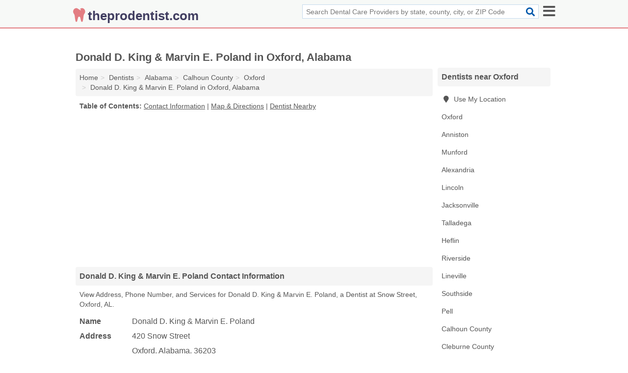

--- FILE ---
content_type: text/html; charset=utf-8
request_url: https://www.theprodentist.com/donald-d-king-marvin-e-poland-in-oxford-al-36203-fdd/
body_size: 4856
content:
<!DOCTYPE html>
<html lang="en">
  <head>
    <meta charset="utf-8">
    <meta http-equiv="Content-Type" content="text/html; charset=UTF-8">
    <meta name="viewport" content="width=device-width, initial-scale=1">
    <title>Donald D. King & Marvin E. Poland (Dentist in Oxford, AL Address, Phone, and Services)</title>
    <link rel="canonical" href="https://www.theprodentist.com/donald-d-king-marvin-e-poland-in-oxford-al-36203-fdd/">
    <meta property="og:type" content="website">
    <meta property="og:title" content="Donald D. King & Marvin E. Poland (Dentist in Oxford, AL Address, Phone, and Services)">
    <meta name="description" content="Looking for Donald D. King & Marvin E. Poland in Oxford, Alabama? Find Address, Phone Number, and Services for the Oxford, AL Dentist.">
    <meta property="og:description" content="Looking for Donald D. King & Marvin E. Poland in Oxford, Alabama? Find Address, Phone Number, and Services for the Oxford, AL Dentist.">
    <meta property="og:url" content="https://www.theprodentist.com/donald-d-king-marvin-e-poland-in-oxford-al-36203-fdd/">
    <link rel="preconnect" href="//pagead2.googlesyndication.com" crossorigin>
    <link rel="preconnect" href="//www.google-analytics.com" crossorigin>
    <link rel="preconnect" href="https://googleads.g.doubleclick.net" crossorigin>
    <meta name="robots" content="index,follow">
    <meta name="msvalidate.01" content="B56B00EF5C90137DC430BCD46060CC08">
    <link rel="stylesheet" href="/template/style.min.css?11186cf4419abd0cf80579c9915d1a222d31bd08">
<style>.fa-logo:before { content: "\f5c9"}</style>
    <script src="/template/ui.min?bc9dd65bfcc597ede4ef52a8d1a4807b08859dcd" defer></script>
    <!-- HTML5 shim and Respond.js for IE8 support of HTML5 elements and media queries -->
    <!--[if lt IE 9]>
      <script src="https://oss.maxcdn.com/html5shiv/3.7.3/html5shiv.min.js"></script>
      <script src="https://oss.maxcdn.com/respond/1.4.2/respond.min.js"></script>
    <![endif]-->
  </head>
  <body data-spy="scroll" data-target="#nav-scrollspy" data-offset="0" style="position:relative;" class="pt-listing">
<nav class="navbar navbar-fixed-top hide-on-scroll">
  <div class="container columns-2 sections-9">
    <div class="row">
      <div class="n-toggle collapsed mucklescreen" data-toggle="collapse" data-target="#full-nav">
        <i class="fa fa-bars fa-2x"></i>
      </div>
      <div class="n-toggle collapsed weescreen" data-toggle="collapse" data-target="#full-nav, #navbar-search">
        <i class="fa fa-bars fa-2x"></i>
      </div>
            <div class="navbar-logo logo-text">
        <a href="/" title="theprodentist.com"><i class="fa fa-logo fa-2x"></i><span>theprodentist.com</span></a>
              <br class="sr-only">
      </div>
      <div class="col-sm-6 collapse n-search" id="navbar-search">
       <form action="/search/" method="get">
        <div class="input-container">
         <input name="q" placeholder="Search Dental Care Providers by state, county, city, or ZIP Code" type="text">
         <button type="submit" class="fa fa-search"></button>
        </div>
       </form>
      </div>
    </div>
  </div>
  <div class="navbar-menu collapse navbar-collapse" id="navbar">
<div class="container sections-2 columns-9 full-nav collapse" id="full-nav">
  <div class="row">
   <div class="list-group go">
    <strong class="h3 list-group-heading">Navigation</strong><br class="sr-only">
    <ul class="list-group-items">
      <li class=""><a class="list-group-item" href="/cosmetic-dentists/" title="Cosmetic Dentists Near Me">Cosmetic Dentists</a></li>
<li class=""><a class="list-group-item" href="/dental-clinics/" title="Dental Clinics Near Me">Dental Clinics</a></li>
<li class=""><a class="list-group-item" href="/dental-hygienists/" title="Dental Hygienists Near Me">Dental Hygienists</a></li>
<li class=""><a class="list-group-item" href="/dental-laboratories/" title="Dental Laboratories Near Me">Dental Laboratories</a></li>
<li class="active"><a class="list-group-item" href="/dentists/" title="Dentists Near Me">Dentists</a></li>
<li class=""><a class="list-group-item" href="/endodontists/" title="Endodontists Near Me">Endodontists</a></li>
<li class=""><a class="list-group-item" href="/implant-dentists/" title="Implant Dentists Near Me">Implant Dentists</a></li>
<li class=""><a class="list-group-item" href="/oral-maxillofacial-surgeons/" title="Oral & Maxillofacial Surgeons Near Me">Oral & Maxillofacial Surgeons</a></li>
<li class=""><a class="list-group-item" href="/oral-surgeons/" title="Oral Surgeons Near Me">Oral Surgeons</a></li>
<li class=""><a class="list-group-item" href="/orthodontists/" title="Orthodontists Near Me">Orthodontists</a></li>
<li class=""><a class="list-group-item" href="/pediatric-dentists/" title="Pediatric Dentists Near Me">Pediatric Dentists</a></li>
<li class=""><a class="list-group-item" href="/periodontists/" title="Periodontists Near Me">Periodontists</a></li>
<li class=""><a class="list-group-item" href="/prosthodontists/" title="Prosthodontists Near Me">Prosthodontists</a></li>
<li class=""><a class="list-group-item" href="/sedation-dentists/" title="Sedation Dentists Near Me">Sedation Dentists</a></li>
    </ul>
   </div>
  </div>
</div>  </div>
</nav>
<div class="container columns columns-2 sections-9">
  <div class="row">
    <div class="col-md-7">
      <h1>Donald D. King & Marvin E. Poland in Oxford, Alabama</h1>
<ol class="box-breadcrumbs breadcrumb" itemscope itemtype="https://schema.org/BreadcrumbList">
<li><a href="/" title="theprodentist.com">Home</a></li><li itemprop="itemListElement" itemscope itemtype="https://schema.org/ListItem"><a href="/dentists/" itemprop="item" title="Dentists Near Me"><span itemprop="name">Dentists</span></a><meta itemprop="position" content="1"/></li><li itemprop="itemListElement" itemscope itemtype="https://schema.org/ListItem"><a href="/dentists-in-alabama/" itemprop="item" title="Dentists in Alabama"><span itemprop="name">Alabama</span></a><meta itemprop="position" content="2"/></li><li itemprop="itemListElement" itemscope itemtype="https://schema.org/ListItem"><a href="/dentists-in-calhoun-county-al/" itemprop="item" title="Dentists in Calhoun County, AL"><span itemprop="name">Calhoun County</span></a><meta itemprop="position" content="3"/></li><li itemprop="itemListElement" itemscope itemtype="https://schema.org/ListItem"><a href="/dentists-in-oxford-al/" itemprop="item" title="Dentists in Oxford, AL"><span itemprop="name">Oxford</span></a><meta itemprop="position" content="4"/></li><li itemprop="itemListElement" itemscope itemtype="https://schema.org/ListItem"><a href="/donald-d-king-marvin-e-poland-in-oxford-al-36203-fdd/" itemprop="item" title="Donald D. King & Marvin E. Poland in Oxford, Alabama"><span itemprop="name">Donald D. King & Marvin E. Poland in Oxford, Alabama</span></a><meta itemprop="position" content="5"/></li>
</ol>              <p class="pad" id="toc">
    <strong class="title nobreaker">
      Table of Contents:
    </strong>
  <a href="#details" class="toc-item">Contact Information</a>
|  <a href="#geography" class="toc-item">Map & Directions</a>
|  <a href="#nearby" class="toc-item">Dentist Nearby</a>
  </p>
      <div class="advert advert-display xs s m">
        <ins class="adsbygoogle" data-ad-client="ca-pub-4723837653436501" data-ad-slot="4654369961" data-ad-format="auto" data-full-width-responsive="true"></ins>
      </div>
      <h2 class="h2 list-group-heading">Donald D. King & Marvin E. Poland Contact Information</h2>
<p class="pad">View Address, Phone Number, and Services for Donald D. King & Marvin E. Poland, a Dentist at Snow Street, Oxford, AL.</p>
      <script type="application/ld+json" id="listing">
{
  "@context": "https://schema.org",
  "@type": "LocalBusiness",
  "name": "Donald D. King & Marvin E. Poland",
  "description": "Donald D. King & Marvin E. Poland is a Dentist at 420 Snow Street in Oxford, Alabama.",
  "image": "https://www.theprodentist.com/template/i/logo",
  "address": {
    "@type": "PostalAddress",
    "streetAddress": "420 Snow Street",
    "addressLocality": "Oxford",
    "addressRegion": "AL",
    "postalCode": "36203",
    "addressCountry": "US"
  },
  "geo": {
    "@type": "GeoCoordinates",
    "latitude": 33.59843,
    "longitude": -85.87234  },
  "telephone": "+12568313432"
}
</script>

      
<dl class="dl-horizontal LocalBusiness"  data-type="Dentist" data-id="5e863aa95b47586c3e4fffdd" data-lat="33.5984331" data-lng="-85.8723359" data-address-place-id="internal" data-geomode="address" id="details">
  <dt>Name</dt>
  <dd class="name">Donald D. King & Marvin E. Poland</dd>
  <dt>Address</dt>
  <dd class="address">
    <span class="streetAddress">420 Snow Street</span><br>
    <span class="addressLocality">Oxford</span>,
    <span class="addressRegion">Alabama</span>,
    <span class="postalCode">36203</span>
  </dd>
      <dt>Phone</dt>
    <dd class="telephone"><a href="tel:+1-256-831-3432">256-831-3432</a></dd>
              <dt>Services</dt>
<dd><a href="/dentists-in-oxford-al/" title="Dentists in Oxford, AL">Dentistry</a></dd>

    </dl>

<p><a href="#toc">&#8648; Table of Contents</a></p>      <h2 class="h2 list-group-heading" id="others">Other Dental Care Providers at this Location</h2>
<ul class="bare">
 <li><a href="/aimee-lee-massey-in-oxford-al-36203-ec2/" title="Aimee Lee Massey in Oxford, Alabama" class="nlc">Aimee Lee Massey</a> </li>
 <li><a href="/donald-d-king-dmd-pc-in-oxford-al-36203-fb6/" title="Donald D King Dmd PC in Oxford, Alabama" class="nlc">Donald D King Dmd PC</a> </li>
 <li><a href="/marvin-eugene-poland-dds-in-oxford-al-36203-7b1/" title="Marvin Eugene Poland DDS in Oxford, Alabama" class="nlc">Marvin Eugene Poland DDS</a> </li>
 <li><a href="/whitman-lamar-welch-in-oxford-al-36203-23e/" title="Whitman Lamar Welch in Oxford, Alabama" class="nlc">Whitman Lamar Welch</a> </li>
 <li><a href="/whitman-welch-dmd-in-oxford-al-36203-49d/" title="Whitman Welch, DMD in Oxford, Alabama" class="nlc">Whitman Welch, DMD</a> </li>
 <li><a href="/wm-wall-dds-in-oxford-al-36203-d1f/" title="Wm Wall, DDS in Oxford, Alabama" class="nlc">Wm Wall, DDS</a> <span class="littler">(General Dentistry)</span></li>
</ul>
<p><a href="#toc">&#8648; Table of Contents</a></p>            
      <div class="advert advert-display xs s m">
        <ins class="adsbygoogle" data-ad-client="ca-pub-4723837653436501" data-ad-slot="4654369961" data-ad-format="auto" data-full-width-responsive="true"></ins>
      </div>
      
                   <h2 class="h2 list-group-heading" id="geography">Map of Donald D. King & Marvin E. Poland in Oxford, Alabama</h2>
<p class="pad">
  View map of Donald D. King & Marvin E. Poland, and  <a class="nlc" href="https://www.google.com/maps/dir/?api=1&destination=420+Snow+Street%2C+Oxford%2C+Alabama%2C+36203" rel="noopener" target="_blank">get driving directions from your location</a>
  .</p>
<iframe id="map" class="single" data-src="https://www.google.com/maps/embed/v1/place?key=AIzaSyD-nDulb3AINicXq9Pv_vB936D5cVSfKFk&q=420+Snow+Street%2C+Oxford%2C+Alabama%2C+36203&zoom=16" frameborder="0" allowfullscreen></iframe>
<br class="sr-only">
<p><a href="#toc">&#8648; Table of Contents</a></p>            
            
      <div class="listings" id="nearby">
<h2 class="h2 list-group-heading">Dentist Nearby</h2>

<p class="condensed-listing">
 <span class="title">
   <a href="/aakar-chokshi-dds-in-oxford-al-36203-564/" title="Aakar Chokshi, DDS in Oxford, Alabama" class="name">Aakar Chokshi, DDS</a>
  </span>
 <span class="subsidiary">
  <span class="city-state">
   105 Oxford Exchange Boulevard  </span>
  <span class="zipcode">
    <span>Oxford</span>, 
    <span>AL</span>
  </span>
 </span>
 <span class="subsidiary servicelist">General Dentistry</span>
</p>

<p class="condensed-listing">
 <span class="title">
   <a href="/ala-barakat-dds-in-oxford-al-36203-7da/" title="Ala Barakat, DDS in Oxford, Alabama" class="name">Ala Barakat, DDS</a>
  </span>
 <span class="subsidiary">
  <span class="city-state">
   105 Oxford Exchange Boulevard  </span>
  <span class="zipcode">
    <span>Oxford</span>, 
    <span>AL</span>
  </span>
 </span>
 <span class="subsidiary servicelist">General Dentistry</span>
</p>

<p class="condensed-listing">
 <span class="title">
   <a href="/andrew-seale-dmd-in-oxford-al-36203-b01/" title="Andrew Seale, DMD in Oxford, Alabama" class="name">Andrew Seale, DMD</a>
  </span>
 <span class="subsidiary">
  <span class="city-state">
   7 Snow Street  </span>
  <span class="zipcode">
    <span>Oxford</span>, 
    <span>AL</span>
  </span>
 </span>
 <span class="subsidiary servicelist">General Dentistry</span>
</p>

<p class="condensed-listing">
 <span class="title">
   <a href="/casey-bloom-dds-in-oxford-al-36203-6b0/" title="Casey Bloom, DDS in Oxford, Alabama" class="name">Casey Bloom, DDS</a>
  </span>
 <span class="subsidiary">
  <span class="city-state">
   7 Snow Street  </span>
  <span class="zipcode">
    <span>Oxford</span>, 
    <span>AL</span>
  </span>
 </span>
 <span class="subsidiary servicelist">General Dentistry</span>
</p>

<p class="condensed-listing">
 <span class="title">
   <a href="/james-l-cole-dds-in-oxford-al-36203-09a/" title="James L. Cole, DDS in Oxford, Alabama" class="name">James L. Cole, DDS</a>
  </span>
 <span class="subsidiary">
  <span class="city-state">
   1201 Snow Street Suite D  </span>
  <span class="zipcode">
    <span>Oxford</span>, 
    <span>AL</span>
  </span>
 </span>
</p>

<p class="condensed-listing">
 <span class="title">
   <a href="/rebecca-marshall-dds-in-oxford-al-36203-678/" title="Rebecca Marshall, DDS in Oxford, Alabama" class="name">Rebecca Marshall, DDS</a>
  </span>
 <span class="subsidiary">
  <span class="city-state">
   105 Oxford Exchange Boulevard  </span>
  <span class="zipcode">
    <span>Oxford</span>, 
    <span>AL</span>
  </span>
 </span>
 <span class="subsidiary servicelist">General Dentistry</span>
</p>

<p class="condensed-listing">
 <span class="title">
   <a href="/thomas-church-dds-in-oxford-al-36203-983/" title="Thomas Church, DDS in Oxford, Alabama" class="name">Thomas Church, DDS</a>
  </span>
 <span class="subsidiary">
  <span class="city-state">
   105 Oxford Exchange Boulevard  </span>
  <span class="zipcode">
    <span>Oxford</span>, 
    <span>AL</span>
  </span>
 </span>
 <span class="subsidiary servicelist">General Dentistry</span>
</p>

<p class="condensed-listing">
 <span class="title">
   <a href="/travis-weimer-dds-in-oxford-al-36203-c50/" title="Travis Weimer, DDS in Oxford, Alabama" class="name">Travis Weimer, DDS</a>
  </span>
 <span class="subsidiary">
  <span class="city-state">
   105 Oxford Exchange Boulevard  </span>
  <span class="zipcode">
    <span>Oxford</span>, 
    <span>AL</span>
  </span>
 </span>
 <span class="subsidiary servicelist">General Dentistry</span>
</p>

<p class="condensed-listing">
 <span class="title">
   <a href="/victor-kyatt-dds-in-oxford-al-36203-391/" title="Victor Kyatt, DDS in Oxford, Alabama" class="name">Victor Kyatt, DDS</a>
  </span>
 <span class="subsidiary">
  <span class="city-state">
   7 Snow Street  </span>
  <span class="zipcode">
    <span>Oxford</span>, 
    <span>AL</span>
  </span>
 </span>
</p>

<p class="condensed-listing">
 <span class="title">
   <a href="/yesylle-white-dmd-in-oxford-al-36203-e37/" title="Yesylle White, DMD in Oxford, Alabama" class="name">Yesylle White, DMD</a>
  </span>
 <span class="subsidiary">
  <span class="city-state">
   1409 Hamric Drive East  </span>
  <span class="zipcode">
    <span>Oxford</span>, 
    <span>AL</span>
  </span>
 </span>
 <span class="subsidiary servicelist">General Dentistry</span>
</p>

<p class="condensed-listing">
 <span class="title">
   <a href="/yokeca-watts-dds-in-oxford-al-36203-e64/" title="Yokeca Watts, DDS in Oxford, Alabama" class="name">Yokeca Watts, DDS</a>
  </span>
 <span class="subsidiary">
  <span class="city-state">
   105 Oxford Exchange Boulevard  </span>
  <span class="zipcode">
    <span>Oxford</span>, 
    <span>AL</span>
  </span>
 </span>
 <span class="subsidiary servicelist">General Dentistry</span>
</p>

<p class="condensed-listing">
 <span class="title">
   <a href="/zackary-alan-jones-in-oxford-al-36203-ea0/" title="Zackary Alan Jones in Oxford, Alabama" class="name">Zackary Alan Jones</a>
  </span>
 <span class="subsidiary">
  <span class="city-state">
   1015 County Line Road  </span>
  <span class="zipcode">
    <span>Oxford</span>, 
    <span>AL</span>
  </span>
 </span>
</p>

</div>
      
            
            
            <div class="advert advert-display s m">
        <ins class="adsbygoogle" data-ad-client="ca-pub-4723837653436501" data-ad-slot="4654369961" data-ad-format="auto" data-full-width-responsive="true"></ins>
      </div>
            
            
            
    </div>
    <div class="col-md-2">
            <div class="list-group geo-major temp-geo-condensed">
  <h2 class="h3 list-group-heading">
  Dentists near Oxford  </h2>
  <ul class="list-group-items">
  
      <li><a href="#" title="Dentists Near Me" class="list-group-item geo-local">
    <span class="fa fa-visible fa-map-marker"></span>
    Use My Location
    </a></li>
    
    <li><a href="/dentists-in-oxford-al/" title="Dentists in Oxford, AL" class="list-group-item ">
     Oxford    </a></li>
    <li><a href="/dentists-in-anniston-al/" title="Dentists in Anniston, AL" class="list-group-item ">
     Anniston    </a></li>
    <li><a href="/william-purdy-in-munford-al-36268-c07/" title="William Purdy in Munford, Alabama" class="list-group-item ">
     Munford    </a></li>
    <li><a href="/bittner-christopher-m-dmd-in-alexandria-al-36250-a10/" title="Bittner Christopher M, DMD in Alexandria, Alabama" class="list-group-item ">
     Alexandria    </a></li>
    <li><a href="/dentists-in-lincoln-al/" title="Dentists in Lincoln, AL" class="list-group-item ">
     Lincoln    </a></li>
    <li><a href="/dentists-in-jacksonville-al/" title="Dentists in Jacksonville, AL" class="list-group-item ">
     Jacksonville    </a></li>
    <li><a href="/dentists-in-talladega-al/" title="Dentists in Talladega, AL" class="list-group-item ">
     Talladega    </a></li>
    <li><a href="/dentists-in-heflin-al/" title="Dentists in Heflin, AL" class="list-group-item ">
     Heflin    </a></li>
    <li><a href="/rick-v-mitchell-in-riverside-al-35135-b84/" title="Rick V Mitchell in Riverside, Alabama" class="list-group-item ">
     Riverside    </a></li>
    <li><a href="/dentists-in-lineville-al/" title="Dentists in Lineville, AL" class="list-group-item ">
     Lineville    </a></li>
    <li><a href="/dentists-in-southside-al/" title="Dentists in Southside, AL" class="list-group-item ">
     Southside    </a></li>
    <li><a href="/dentists-in-pell-al/" title="Dentists in Pell, AL" class="list-group-item ">
     Pell    </a></li>
   <li><a href="/dentists-in-calhoun-county-al/" title="Dentists in Calhoun County, AL" class="list-group-item ">
    Calhoun County   </a></li>
   <li><a href="/dentists-in-cleburne-county-al/" title="Dentists in Cleburne County, AL" class="list-group-item ">
    Cleburne County   </a></li>
   <li><a href="/dentists-in-clay-county-al/" title="Dentists in Clay County, AL" class="list-group-item ">
    Clay County   </a></li>
   <li><a href="/dentists-in-talladega-county-al/" title="Dentists in Talladega County, AL" class="list-group-item ">
    Talladega County   </a></li>
   <li><a href="/dentists-in-st-clair-county-al/" title="Dentists in St. Clair County, AL" class="list-group-item ">
    St. Clair County   </a></li>
  
  </ul>
</div>
            <div class="advert advert-display xs s">
        <ins class="adsbygoogle" data-ad-client="ca-pub-4723837653436501" data-ad-slot="4654369961" data-ad-format="auto" data-full-width-responsive="true"></ins>
      </div>
      
    </div>
  </div>
</div>
<footer class="footer">
 <div class="container columns-2 sections-9">
  <div class="row">
   <div class="col-sm-8 copyright">
    <p>
          <a href="/about-us/">About Us</a><br class="sr-only">     <a href="/contact-us/">Contact Us</a><br class="sr-only">
          <a href="/privacy-policy/">Privacy Policy</a><br class="sr-only">
     <a href="/terms-and-conditions/">Terms and Conditions</a><br class="sr-only">
    </p>
    <p>
     Third party advertisements support hosting, listing verification, updates, and site maintenance. Information found on theprodentist.com is strictly for informational purposes and does not construe advice or recommendation.     <br>&copy;&nbsp;2026 theprodentist.com. All Rights Reserved.
    </p>
   </div>
   <div class="col-sm-4 logo">
          <a href="/" title="theprodentist.com"><i class="fa fa-logo fa-2x"></i><span>theprodentist.com</span></a>
       </div>
  </div>
 </div>
</footer>

<script>
if(ads = document.getElementsByClassName('adsbygoogle').length) {
  adsbygoogle = window.adsbygoogle || [];
  for(var i=0; i<ads; i++) adsbygoogle.push({});
}
</script>
<script data-ad-client="ca-pub-4723837653436501" async src="https://pagead2.googlesyndication.com/pagead/js/adsbygoogle.js"></script>
<script async src="https://www.googletagmanager.com/gtag/js?id=G-Q05M6DP8GV"></script>
<script>
  window.dataLayer = window.dataLayer || [];
  function gtag(){dataLayer.push(arguments);}
  gtag('js', new Date());
  gtag('config', 'UA-122024174-45', {"dimension1":"listing","dimension2":"Listings","dimension3":"Dentist"});
  gtag('config', 'G-Q05M6DP8GV', {"dimension1":"listing","dimension2":"Listings","dimension3":"Dentist"});
</script>

</body>
</html>

--- FILE ---
content_type: text/html; charset=utf-8
request_url: https://www.google.com/recaptcha/api2/aframe
body_size: 268
content:
<!DOCTYPE HTML><html><head><meta http-equiv="content-type" content="text/html; charset=UTF-8"></head><body><script nonce="nze5jQPhL53U8MDFxehpYA">/** Anti-fraud and anti-abuse applications only. See google.com/recaptcha */ try{var clients={'sodar':'https://pagead2.googlesyndication.com/pagead/sodar?'};window.addEventListener("message",function(a){try{if(a.source===window.parent){var b=JSON.parse(a.data);var c=clients[b['id']];if(c){var d=document.createElement('img');d.src=c+b['params']+'&rc='+(localStorage.getItem("rc::a")?sessionStorage.getItem("rc::b"):"");window.document.body.appendChild(d);sessionStorage.setItem("rc::e",parseInt(sessionStorage.getItem("rc::e")||0)+1);localStorage.setItem("rc::h",'1769120310928');}}}catch(b){}});window.parent.postMessage("_grecaptcha_ready", "*");}catch(b){}</script></body></html>